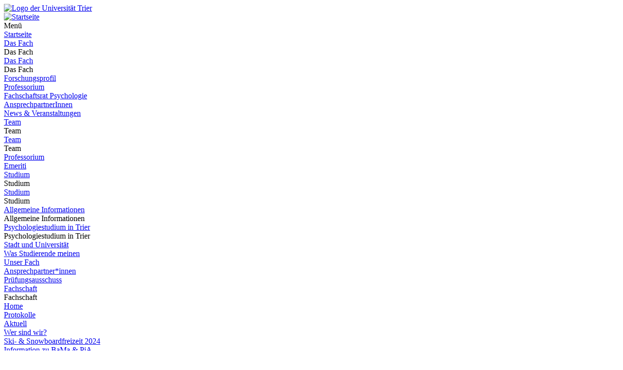

--- FILE ---
content_type: text/html; charset=utf-8
request_url: https://www.uni-trier.de/index.php?id=43467
body_size: 10193
content:
<!DOCTYPE html>
<html lang="de">
<head>

<meta charset="utf-8">
<!-- 
	This website is powered by TYPO3 - inspiring people to share!
	TYPO3 is a free open source Content Management Framework initially created by Kasper Skaarhoj and licensed under GNU/GPL.
	TYPO3 is copyright 1998-2026 of Kasper Skaarhoj. Extensions are copyright of their respective owners.
	Information and contribution at https://typo3.org/
-->


<link rel="icon" href="/typo3conf/ext/zimktheme_unitrier/Resources/Public/Icons/Favicon/favicon.ico" type="image/vnd.microsoft.icon">

<meta name="generator" content="TYPO3 CMS">
<meta name="viewport" content="width=device-width, initial-scale=1.0">
<meta name="twitter:card" content="summary">
<meta name="theme-color" content="#007AC3">
<meta name="google-site-verification" content="QG3bPY5iGfiVg8gdLKcVZMaVMis8dC4OZLD6PZNhUVg">
<meta name="date" content="2025-10-17">


<link rel="stylesheet" href="/typo3temp/assets/compressed/merged-963a4851b6cdc1de0c7fcbdd64ccebd3-2bdd4ec9575dd46b38903ea74c875eda.css?1753118116" media="all">
<link href="/typo3conf/ext/zimktheme_unitrier/Resources/Public/CSS/Components/department.css?1665116289" rel="stylesheet" >
<link href="/typo3conf/ext/zimk_search/Resources/Public/CSS/search_input.css?1636521044" rel="stylesheet" >
<link href="/typo3conf/ext/zimktheme_unitrier/Resources/Public/CSS/Components/breadcrumbs.css?1665116628" rel="stylesheet" >
<link href="/typo3conf/ext/zimktheme_unitrier/Resources/Public/CSS/Extensions/zimk_fluidcontentelements/hero-image.crit.css?1645516149" rel="stylesheet" >
<link href="/typo3conf/ext/zimktheme_unitrier/Resources/Public/CSS/Components/content.css?1642678022" rel="stylesheet" >
<link href="/typo3conf/ext/zimktheme_unitrier/Resources/Public/Libs/featherlight/featherlight.min.css?1568780702" rel="stylesheet" >
<link href="/typo3conf/ext/zimktheme_unitrier/Resources/Public/CSS/Components/widgets.css?1643010041" rel="stylesheet" >
<link href="/typo3conf/ext/zimktheme_unitrier/Resources/Public/CSS/Components/widgets.crit.css?1628074306" rel="stylesheet" >






<title>Home Prüfungsausschuss&nbsp;&#124;&nbsp;Universität Trier</title><meta http-equiv="X-UA-Compatible" content="IE=edge,chrome=1"><link rel="search" type="application/opensearchdescription+xml" title="Universität Trier" href="/typo3conf/ext/zimktheme_unitrier/Resources/Public/Misc/opensearch.xml" /><link rel="apple-touch-icon" href="/typo3conf/ext/zimktheme_unitrier/Resources/Public/Icons/app/tiny.png" />
<link rel="canonical" href="https://www.uni-trier.de/universitaet/fachbereiche-faecher/fachbereich-i/faecher-und-institute/psychologie/pruefungsausschuss/home-pruefungsausschuss"/>
</head>
<body data-id="43467">

<div class="xs-container xl-container xxl-container animate">
    <div role="banner" id="header" class="margin-top-1-5 margin-bottom-1 xs-vista xs-column xl-row xs-align-center xs-justify-between">
        
<div id="logo" class="logo-color padding-right-0-5 xs-vista xs-column xl-row" role="banner" aria-label="Logo der Universität Trier">
    <a title="Startseite" target="_top" href="/">
        <img title="Logo der Universität Trier" alt="Logo der Universität Trier" src="/typo3conf/ext/zimktheme_unitrier/Resources/Public/Logos/Logo_Universitaet.svg" width="199" height="50" />
    </a>
</div>

        



    <div id="department">
        <a href="/universitaet/fachbereiche-faecher/fachbereich-i/faecher-und-institute/psychologie">
            
        </a>
    </div>


    </div>
    <div id="header-service" class="xs-vista xs-column">
        <div id="navigation-wrapper" class="xs-vista xs-row xs-justify-between xs-grow-1">
            
<nav id="navigation-main" class="xs-vista">
    
<div class="xs-vista xs-bottom xs-fontsize-1-4 xl-fontsize-1" id="navigation-main-button-home">
    <a title="Startseite" target="_top" href="/universitaet/fachbereiche-faecher/fachbereich-i/faecher-und-institute/psychologie">
        <img title="Startseite" alt="Startseite" src="/typo3conf/ext/zimktheme_unitrier/Resources/Public/Icons/Haus-Icon.svg" width="50" height="50" />
    </a>
</div>

    
<div id="navigation-main-page" class="xs-vista xs-self-stretch xs-bottom xs-item">
    <div id="navigation-main-button-page" class="interactable xs-vista xs-item xs-align-center xl-off padding-left-1 xs-fontsize-1-4">
        Menü
        <span class="fa fa-bars padding-left-0-5"></span>
        <span class="fa fa-times padding-left-0-5"></span>
    </div>
    <div class="menu-level-1 menu-tab xs-off xs-column xl-vista xl-wrap xl-self-stretch xl-bottom xl-row" data-menu-level="1">
        <div class="menu-header xs-vista xs-row xl-off xs-justify-between">
            <a href="https://www.uni-trier.de"  title="Startseite" class="xs-text-nowrap">Startseite</a>
            <div class="menu-close interactable" data-menu-level="0"><span class="fa fa-times padding-left-0-5 padding-right-0-5"></span></div>
        </div>
        
            
            <div class="menu-level-1-item">
                
                        <div class="xs-menu-level-1-item menu-item xs-vista xs-row xl-off xs-justify-between">
                            <a href="https://www.uni-trier.de/universitaet/fachbereiche-faecher/fachbereich-i/faecher-und-institute/psychologie/fach"  title="Das Fach" class="xs-text-nowrap">
                                Das Fach
                            </a>
                            <div class="menu-extend interactable" data-menu-level="1"><span class="fa fa-chevron-right"></span></div>
                        </div>
                        <div class="xl-menu-level-1-item menu-extend interactable xs-off xl-vista xs-text-nowrap" data-menu-level="1">
                            Das Fach
                        </div>
                        <div class="menu-level-2 menu-tab xs-vista xs-column xs-off" data-menu-level="2">
                            <div class="menu-header xs-off xl-vista xs-row xs-justify-between">
                                <a href="https://www.uni-trier.de/universitaet/fachbereiche-faecher/fachbereich-i/faecher-und-institute/psychologie/fach"  title="Das Fach" class="xs-text-nowrap">Das Fach</a>
                                <div class="menu-close interactable" data-menu-level="1"><span class="fa fa-times padding-left-0-5 padding-right-0-5"></span></div>
                            </div>
                            <div class="menu-header xs-vista xl-off xs-row">
                                <div class="menu-close interactable xs-text-nowrap" data-menu-level="1"><span class="fa fa-chevron-left"></span><span class="padding-left-1">Das Fach</span></div>
                            </div>
                            
                                <div class="menu-level-2-item menu-item xs-vista xs-row xs-justify-between">
                                    <a href="https://www.uni-trier.de/universitaet/fachbereiche-faecher/fachbereich-i/faecher-und-institute/psychologie/fach-1-1"  title="Forschungsprofil" class="xs-text-nowrap">Forschungsprofil</a>
                                    
                                </div>
                            
                                <div class="menu-level-2-item menu-item xs-vista xs-row xs-justify-between">
                                    <a href="https://www.uni-trier.de/universitaet/fachbereiche-faecher/fachbereich-i/faecher-und-institute/psychologie/fach/professuren"  title="Professorium" class="xs-text-nowrap">Professorium</a>
                                    
                                </div>
                            
                                <div class="menu-level-2-item menu-item xs-vista xs-row xs-justify-between">
                                    <a href="https://www.uni-trier.de/universitaet/fachbereiche-faecher/fachbereich-i/faecher-und-institute/psychologie/fach/fachschaftsrat-psychologie"  title="Fachschaftsrat Psychologie" class="xs-text-nowrap">Fachschaftsrat Psychologie</a>
                                    
                                </div>
                            
                                <div class="menu-level-2-item menu-item xs-vista xs-row xs-justify-between">
                                    <a href="https://www.uni-trier.de/universitaet/fachbereiche-faecher/fachbereich-i/faecher-und-institute/psychologie/fach/ansprechpartnerinnen"  title="AnsprechpartnerInnen" class="xs-text-nowrap">AnsprechpartnerInnen</a>
                                    
                                </div>
                            
                                <div class="menu-level-2-item menu-item xs-vista xs-row xs-justify-between">
                                    <a href="https://www.uni-trier.de/universitaet/fachbereiche-faecher/fachbereich-i/faecher-und-institute/psychologie/fach/news-veranstaltungen"  title="News &amp; Veranstaltungen" class="xs-text-nowrap">News &amp; Veranstaltungen</a>
                                    
                                </div>
                            
                        </div>
                    
            </div>
        
        
            
            <div class="menu-level-1-item">
                
                        <div class="xs-menu-level-1-item menu-item xs-vista xs-row xl-off xs-justify-between">
                            <a href="https://www.uni-trier.de/universitaet/fachbereiche-faecher/fachbereich-i/faecher-und-institute/psychologie/team"  title="Team" class="xs-text-nowrap">
                                Team
                            </a>
                            <div class="menu-extend interactable" data-menu-level="1"><span class="fa fa-chevron-right"></span></div>
                        </div>
                        <div class="xl-menu-level-1-item menu-extend interactable xs-off xl-vista xs-text-nowrap" data-menu-level="1">
                            Team
                        </div>
                        <div class="menu-level-2 menu-tab xs-vista xs-column xs-off" data-menu-level="2">
                            <div class="menu-header xs-off xl-vista xs-row xs-justify-between">
                                <a href="https://www.uni-trier.de/universitaet/fachbereiche-faecher/fachbereich-i/faecher-und-institute/psychologie/team"  title="Team" class="xs-text-nowrap">Team</a>
                                <div class="menu-close interactable" data-menu-level="1"><span class="fa fa-times padding-left-0-5 padding-right-0-5"></span></div>
                            </div>
                            <div class="menu-header xs-vista xl-off xs-row">
                                <div class="menu-close interactable xs-text-nowrap" data-menu-level="1"><span class="fa fa-chevron-left"></span><span class="padding-left-1">Team</span></div>
                            </div>
                            
                                <div class="menu-level-2-item menu-item xs-vista xs-row xs-justify-between">
                                    <a href="https://www.uni-trier.de/universitaet/fachbereiche-faecher/fachbereich-i/faecher-und-institute/psychologie/team/professorium"  title="Professorium" class="xs-text-nowrap">Professorium</a>
                                    
                                </div>
                            
                                <div class="menu-level-2-item menu-item xs-vista xs-row xs-justify-between">
                                    <a href="https://www.uni-trier.de/universitaet/fachbereiche-faecher/fachbereich-i/faecher-und-institute/psychologie/team/emeriti"  title="Emeriti" class="xs-text-nowrap">Emeriti</a>
                                    
                                </div>
                            
                        </div>
                    
            </div>
        
        
            
            <div class="menu-level-1-item">
                
                        <div class="xs-menu-level-1-item menu-item xs-vista xs-row xl-off xs-justify-between">
                            <a href="https://www.uni-trier.de/universitaet/fachbereiche-faecher/fachbereich-i/faecher-und-institute/psychologie/studium"  title="Studium" class="xs-text-nowrap">
                                Studium
                            </a>
                            <div class="menu-extend interactable" data-menu-level="1"><span class="fa fa-chevron-right"></span></div>
                        </div>
                        <div class="xl-menu-level-1-item menu-extend interactable xs-off xl-vista xs-text-nowrap" data-menu-level="1">
                            Studium
                        </div>
                        <div class="menu-level-2 menu-tab xs-vista xs-column xs-off" data-menu-level="2">
                            <div class="menu-header xs-off xl-vista xs-row xs-justify-between">
                                <a href="https://www.uni-trier.de/universitaet/fachbereiche-faecher/fachbereich-i/faecher-und-institute/psychologie/studium"  title="Studium" class="xs-text-nowrap">Studium</a>
                                <div class="menu-close interactable" data-menu-level="1"><span class="fa fa-times padding-left-0-5 padding-right-0-5"></span></div>
                            </div>
                            <div class="menu-header xs-vista xl-off xs-row">
                                <div class="menu-close interactable xs-text-nowrap" data-menu-level="1"><span class="fa fa-chevron-left"></span><span class="padding-left-1">Studium</span></div>
                            </div>
                            
                                <div class="menu-level-2-item menu-item xs-vista xs-row xs-justify-between">
                                    <a href="https://www.uni-trier.de/universitaet/fachbereiche-faecher/fachbereich-i/faecher-und-institute/psychologie/studium/allgemeine-informationen"  title="Allgemeine Informationen" class="xs-text-nowrap">Allgemeine Informationen</a>
                                    
                                        <div class="menu-extend interactable" data-menu-level="2"><span class="fa fa-chevron-right"></span></div>
                                        <div class="menu-level-3 menu-tab xs-vista xs-column xs-off" data-menu-level="3">
                                            <div class="menu-header xs-vista xs-row">
                                                <div class="menu-close interactable xs-text-nowrap" data-menu-level="2"><span class="fa fa-chevron-left"></span><span class="padding-left-1">Allgemeine Informationen</span></div>
                                            </div>
                                            
                                                <div class="menu-level-3-item menu-item xs-vista xs-row xs-justify-between">
                                                    <a href="https://www.uni-trier.de/universitaet/fachbereiche-faecher/fachbereich-i/faecher-und-institute/psychologie/studium/allgemeine-informationen/psychologiestudium-in-trier"  title="Psychologiestudium in Trier" class="xs-text-nowrap">Psychologiestudium in Trier</a>
                                                    
                                                        <div class="menu-extend interactable" data-menu-level="3"><span class="fa fa-chevron-right"></span></div>
                                                        <div class="menu-level-4 menu-tab xs-vista xs-column xs-off" data-menu-level="4">
                                                            <div class="menu-header xs-vista xs-row">
                                                                <div class="menu-close interactable xs-text-nowrap" data-menu-level="3"><span class="fa fa-chevron-left"></span><span class="padding-left-1">Psychologiestudium in Trier</span></div>
                                                            </div>
                                                            
                                                                <div class="menu-level-4-item menu-item xs-vista xs-row">
                                                                    <a href="https://www.uni-trier.de/universitaet/fachbereiche-faecher/fachbereich-i/faecher-und-institute/psychologie/studium/allgemeine-informationen/stadt-und-universitaet"  title="Stadt und Universität" class="xs-text-nowrap">Stadt und Universität</a>
                                                                </div>
                                                            
                                                                <div class="menu-level-4-item menu-item xs-vista xs-row">
                                                                    <a href="https://www.uni-trier.de/universitaet/fachbereiche-faecher/fachbereich-i/faecher-und-institute/psychologie/studium/allgemeine-informationen/was-studierende-meinen"  title="Was Studierende meinen" class="xs-text-nowrap">Was Studierende meinen</a>
                                                                </div>
                                                            
                                                        </div>
                                                    
                                                </div>
                                            
                                                <div class="menu-level-3-item menu-item xs-vista xs-row xs-justify-between">
                                                    <a href="https://www.uni-trier.de/universitaet/fachbereiche-faecher/fachbereich-i/faecher-und-institute/psychologie/studium/allgemeine-informationen/unser-fach"  title="Unser Fach" class="xs-text-nowrap">Unser Fach</a>
                                                    
                                                </div>
                                            
                                                <div class="menu-level-3-item menu-item xs-vista xs-row xs-justify-between">
                                                    <a href="https://www.uni-trier.de/universitaet/fachbereiche-faecher/fachbereich-i/faecher-und-institute/psychologie/studium/allgemeine-informationen/ansprechpartner"  title="Ansprechpartner*innen" class="xs-text-nowrap">Ansprechpartner*innen</a>
                                                    
                                                </div>
                                            
                                                <div class="menu-level-3-item menu-item xs-vista xs-row xs-justify-between">
                                                    <a href="https://www.uni-trier.de/universitaet/fachbereiche-faecher/fachbereich-i/faecher-und-institute/psychologie/studium/allgemeine-informationen/pruefungsausschuss" target="_blank" title="Prüfungsausschuss" class="xs-text-nowrap">Prüfungsausschuss</a>
                                                    
                                                </div>
                                            
                                                <div class="menu-level-3-item menu-item xs-vista xs-row xs-justify-between">
                                                    <a href="https://www.uni-trier.de/universitaet/fachbereiche-faecher/fachbereich-i/faecher-und-institute/psychologie/studium/psychologiestudium-in-trier/fachschaft"  title="Fachschaft" class="xs-text-nowrap">Fachschaft</a>
                                                    
                                                        <div class="menu-extend interactable" data-menu-level="3"><span class="fa fa-chevron-right"></span></div>
                                                        <div class="menu-level-4 menu-tab xs-vista xs-column xs-off" data-menu-level="4">
                                                            <div class="menu-header xs-vista xs-row">
                                                                <div class="menu-close interactable xs-text-nowrap" data-menu-level="3"><span class="fa fa-chevron-left"></span><span class="padding-left-1">Fachschaft</span></div>
                                                            </div>
                                                            
                                                                <div class="menu-level-4-item menu-item xs-vista xs-row">
                                                                    <a href="https://www.uni-trier.de/universitaet/fachbereiche-faecher/fachbereich-i/faecher-und-institute/psychologie/studium/psychologiestudium-in-trier/fachschaft/home-test"  title="Home" class="xs-text-nowrap">Home</a>
                                                                </div>
                                                            
                                                                <div class="menu-level-4-item menu-item xs-vista xs-row">
                                                                    <a href="https://www.uni-trier.de/universitaet/fachbereiche-faecher/fachbereich-i/faecher-und-institute/psychologie/studium/psychologiestudium-in-trier/fachschaft/protokolle"  title="Protokolle" class="xs-text-nowrap">Protokolle</a>
                                                                </div>
                                                            
                                                                <div class="menu-level-4-item menu-item xs-vista xs-row">
                                                                    <a href="https://www.uni-trier.de/universitaet/fachbereiche-faecher/fachbereich-i/faecher-und-institute/psychologie/studium/psychologiestudium-in-trier/fachschaft/aktuell"  title="Aktuell" class="xs-text-nowrap">Aktuell</a>
                                                                </div>
                                                            
                                                                <div class="menu-level-4-item menu-item xs-vista xs-row">
                                                                    <a href="https://www.uni-trier.de/universitaet/fachbereiche-faecher/fachbereich-i/faecher-und-institute/psychologie/studium/psychologiestudium-in-trier/fachschaft/wer-sind-wir"  title="Wer sind wir?" class="xs-text-nowrap">Wer sind wir?</a>
                                                                </div>
                                                            
                                                                <div class="menu-level-4-item menu-item xs-vista xs-row">
                                                                    <a href="https://www.uni-trier.de/universitaet/fachbereiche-faecher/fachbereich-i/faecher-und-institute/psychologie/studium/psychologiestudium-in-trier/fachschaft/ski-snowboardfreizeit-2020"  title="Ski- &amp; Snowboardfreizeit 2024" class="xs-text-nowrap">Ski- &amp; Snowboardfreizeit 2024</a>
                                                                </div>
                                                            
                                                                <div class="menu-level-4-item menu-item xs-vista xs-row">
                                                                    <a href="https://www.uni-trier.de/universitaet/fachbereiche-faecher/fachbereich-i/faecher-und-institute/psychologie/studium/psychologiestudium-in-trier/fachschaft/information-zu-pia"  title="Information zu BaMa &amp; PiA" class="xs-text-nowrap">Information zu BaMa &amp; PiA</a>
                                                                </div>
                                                            
                                                                <div class="menu-level-4-item menu-item xs-vista xs-row">
                                                                    <a href="https://www.uni-trier.de/universitaet/fachbereiche-faecher/fachbereich-i/faecher-und-institute/psychologie/studium/psychologiestudium-in-trier/fachschaft/lehrpreis"  title="Lehrpreis" class="xs-text-nowrap">Lehrpreis</a>
                                                                </div>
                                                            
                                                                <div class="menu-level-4-item menu-item xs-vista xs-row">
                                                                    <a href="https://www.uni-trier.de/universitaet/fachbereiche-faecher/fachbereich-i/faecher-und-institute/psychologie/studium/psychologiestudium-in-trier/fachschaft/vortraege"  title="Vorträge" class="xs-text-nowrap">Vorträge</a>
                                                                </div>
                                                            
                                                                <div class="menu-level-4-item menu-item xs-vista xs-row">
                                                                    <a href="https://www.uni-trier.de/universitaet/fachbereiche-faecher/fachbereich-i/faecher-und-institute/psychologie/studium/psychologiestudium-in-trier/fachschaft/praktikumsdatenbank"  title="Praktikumsdatenbank" class="xs-text-nowrap">Praktikumsdatenbank</a>
                                                                </div>
                                                            
                                                                <div class="menu-level-4-item menu-item xs-vista xs-row">
                                                                    <a href="https://www.uni-trier.de/universitaet/fachbereiche-faecher/fachbereich-i/faecher-und-institute/psychologie/studium/psychologiestudium-in-trier/fachschaft/tageschiao"  title="Tageschiao" class="xs-text-nowrap">Tageschiao</a>
                                                                </div>
                                                            
                                                                <div class="menu-level-4-item menu-item xs-vista xs-row">
                                                                    <a href="https://www.uni-trier.de/universitaet/fachbereiche-faecher/fachbereich-i/faecher-und-institute/psychologie/studium/psychologiestudium-in-trier/fachschaft/schwarzes-brett"  title="Schwarzes Brett" class="xs-text-nowrap">Schwarzes Brett</a>
                                                                </div>
                                                            
                                                                <div class="menu-level-4-item menu-item xs-vista xs-row">
                                                                    <a href="https://www.uni-trier.de/universitaet/fachbereiche-faecher/fachbereich-i/faecher-und-institute/psychologie/studium/psychologiestudium-in-trier/fachschaft/studium"  title="Studium" class="xs-text-nowrap">Studium</a>
                                                                </div>
                                                            
                                                                <div class="menu-level-4-item menu-item xs-vista xs-row">
                                                                    <a href="https://www.uni-trier.de/universitaet/fachbereiche-faecher/fachbereich-i/faecher-und-institute/psychologie/studium/psychologiestudium-in-trier/fachschaft/erstsemester"  title="Erstsemester" class="xs-text-nowrap">Erstsemester</a>
                                                                </div>
                                                            
                                                                <div class="menu-level-4-item menu-item xs-vista xs-row">
                                                                    <a href="https://www.uni-trier.de/universitaet/fachbereiche-faecher/fachbereich-i/faecher-und-institute/psychologie/studium/psychologiestudium-in-trier/fachschaft/absolvierendenball-2023/2024"  title="Absolvierendenball FSR PSychologie" class="xs-text-nowrap">Absolvierendenball FSR PSychologie</a>
                                                                </div>
                                                            
                                                                <div class="menu-level-4-item menu-item xs-vista xs-row">
                                                                    <a href="https://www.uni-trier.de/universitaet/fachbereiche-faecher/fachbereich-i/faecher-und-institute/psychologie/studium/psychologiestudium-in-trier/fachschaft/campusohr"  title="CampusOhr" class="xs-text-nowrap">CampusOhr</a>
                                                                </div>
                                                            
                                                                <div class="menu-level-4-item menu-item xs-vista xs-row">
                                                                    <a href="https://www.uni-trier.de/universitaet/fachbereiche-faecher/fachbereich-i/faecher-und-institute/psychologie/studium/psychologiestudium-in-trier/fachschaft/nuetzliche-links"  title="Nützliche Links" class="xs-text-nowrap">Nützliche Links</a>
                                                                </div>
                                                            
                                                        </div>
                                                    
                                                </div>
                                            
                                                <div class="menu-level-3-item menu-item xs-vista xs-row xs-justify-between">
                                                    <a href="https://www.uni-trier.de/universitaet/fachbereiche-faecher/fachbereich-i/faecher-und-institute/psychologie/studium/allgemeine-informationen/leistungsnachweise"  title="Leistungsnachweise" class="xs-text-nowrap">Leistungsnachweise</a>
                                                    
                                                </div>
                                            
                                                <div class="menu-level-3-item menu-item xs-vista xs-row xs-justify-between">
                                                    <a href="https://www.uni-trier.de/universitaet/fachbereiche-faecher/fachbereich-i/faecher-und-institute/psychologie/studium/allgemeine-informationen/erasmus-und-auslandsstudium"  title="Erasmus⁺ und Auslandsstudium" class="xs-text-nowrap">Erasmus⁺ und Auslandsstudium</a>
                                                    
                                                        <div class="menu-extend interactable" data-menu-level="3"><span class="fa fa-chevron-right"></span></div>
                                                        <div class="menu-level-4 menu-tab xs-vista xs-column xs-off" data-menu-level="4">
                                                            <div class="menu-header xs-vista xs-row">
                                                                <div class="menu-close interactable xs-text-nowrap" data-menu-level="3"><span class="fa fa-chevron-left"></span><span class="padding-left-1">Erasmus⁺ und Auslandsstudium</span></div>
                                                            </div>
                                                            
                                                                <div class="menu-level-4-item menu-item xs-vista xs-row">
                                                                    <a href="https://www.uni-trier.de/universitaet/fachbereiche-faecher/fachbereich-i/faecher-und-institute/psychologie/studium/allgemeine-informationen/erasmus-und-auslandsstudium/erasmus"  title="Erasmus⁺" class="xs-text-nowrap">Erasmus⁺</a>
                                                                </div>
                                                            
                                                                <div class="menu-level-4-item menu-item xs-vista xs-row">
                                                                    <a href="https://www.uni-trier.de/universitaet/fachbereiche-faecher/fachbereich-i/faecher-und-institute/psychologie/studium/allgemeine-informationen/erasmus-und-auslandsstudium/auslandsstudium"  title="Auslandsstudium" class="xs-text-nowrap">Auslandsstudium</a>
                                                                </div>
                                                            
                                                        </div>
                                                    
                                                </div>
                                            
                                                <div class="menu-level-3-item menu-item xs-vista xs-row xs-justify-between">
                                                    <a href="https://www.uni-trier.de/universitaet/fachbereiche-faecher/fachbereich-i/faecher-und-institute/psychologie/studium/allgemeine-informationen/seminarzuteilung"  title="Seminarzuteilung" class="xs-text-nowrap">Seminarzuteilung</a>
                                                    
                                                </div>
                                            
                                                <div class="menu-level-3-item menu-item xs-vista xs-row xs-justify-between">
                                                    <a href="https://www.uni-trier.de/universitaet/fachbereiche-faecher/fachbereich-i/faecher-und-institute/psychologie/studium/allgemeine-informationen/lehre-und-pruefungen-waehrend-der-corona-krise"  title="Lehre und Prüfungen während der Corona-Krise" class="xs-text-nowrap">Lehre und Prüfungen während der Corona-Krise</a>
                                                    
                                                </div>
                                            
                                        </div>
                                    
                                </div>
                            
                                <div class="menu-level-2-item menu-item xs-vista xs-row xs-justify-between">
                                    <a href="https://www.uni-trier.de/universitaet/fachbereiche-faecher/fachbereich-i/faecher-und-institute/psychologie/studium/bachelorstudium"  title="Bachelorstudiengang Psychologie" class="xs-text-nowrap">Bachelorstudiengang Psychologie</a>
                                    
                                        <div class="menu-extend interactable" data-menu-level="2"><span class="fa fa-chevron-right"></span></div>
                                        <div class="menu-level-3 menu-tab xs-vista xs-column xs-off" data-menu-level="3">
                                            <div class="menu-header xs-vista xs-row">
                                                <div class="menu-close interactable xs-text-nowrap" data-menu-level="2"><span class="fa fa-chevron-left"></span><span class="padding-left-1">Bachelorstudiengang Psychologie</span></div>
                                            </div>
                                            
                                                <div class="menu-level-3-item menu-item xs-vista xs-row xs-justify-between">
                                                    <a href="https://www.uni-trier.de/universitaet/fachbereiche-faecher/fachbereich-i/faecher-und-institute/psychologie/studium/bachelorstudium/kurzbeschreibung"  title="Kurzbeschreibung" class="xs-text-nowrap">Kurzbeschreibung</a>
                                                    
                                                </div>
                                            
                                                <div class="menu-level-3-item menu-item xs-vista xs-row xs-justify-between">
                                                    <a href="https://www.uni-trier.de/universitaet/fachbereiche-faecher/fachbereich-i/faecher-und-institute/psychologie/studium/bachelorstudium/ziele-und-inhalte"  title="Ziele und Inhalte" class="xs-text-nowrap">Ziele und Inhalte</a>
                                                    
                                                </div>
                                            
                                                <div class="menu-level-3-item menu-item xs-vista xs-row xs-justify-between">
                                                    <a href="https://www.uni-trier.de/universitaet/fachbereiche-faecher/fachbereich-i/faecher-und-institute/psychologie/studium/bachelorstudium/anmeldeverfahren"  title="Anmeldung und Studieneignungstest" class="xs-text-nowrap">Anmeldung und Studieneignungstest</a>
                                                    
                                                </div>
                                            
                                                <div class="menu-level-3-item menu-item xs-vista xs-row xs-justify-between">
                                                    <a href="https://www.uni-trier.de/universitaet/fachbereiche-faecher/fachbereich-i/faecher-und-institute/psychologie/studium/bachelorstudium/infos-fuer-studienanfaengerinnen"  title="Infos für Studienanfänger*innen" class="xs-text-nowrap">Infos für Studienanfänger*innen</a>
                                                    
                                                </div>
                                            
                                                <div class="menu-level-3-item menu-item xs-vista xs-row xs-justify-between">
                                                    <a href="https://www.uni-trier.de/universitaet/fachbereiche-faecher/fachbereich-i/faecher-und-institute/psychologie/studium/bachelorstudium/studienverlauf"  title="Studienverlauf" class="xs-text-nowrap">Studienverlauf</a>
                                                    
                                                </div>
                                            
                                                <div class="menu-level-3-item menu-item xs-vista xs-row xs-justify-between">
                                                    <a href="https://www.uni-trier.de/universitaet/fachbereiche-faecher/fachbereich-i/faecher-und-institute/psychologie/studium/bachelorstudium/modulhandbuch-und-pruefungsordnung"  title="Modulhandbuch und Prüfungsordnung" class="xs-text-nowrap">Modulhandbuch und Prüfungsordnung</a>
                                                    
                                                </div>
                                            
                                                <div class="menu-level-3-item menu-item xs-vista xs-row xs-justify-between">
                                                    <a href="https://www.uni-trier.de/universitaet/fachbereiche-faecher/fachbereich-i/faecher-und-institute/psychologie/studium/bachelorstudium/ansprechpartnerinnen"  title="Ansprechpartner*innen" class="xs-text-nowrap">Ansprechpartner*innen</a>
                                                    
                                                </div>
                                            
                                                <div class="menu-level-3-item menu-item xs-vista xs-row xs-justify-between">
                                                    <a href="https://www.uni-trier.de/universitaet/fachbereiche-faecher/fachbereich-i/faecher-und-institute/psychologie/studium/bachelorstudium/studienberatung"  title="Fachstudienberatung" class="xs-text-nowrap">Fachstudienberatung</a>
                                                    
                                                </div>
                                            
                                                <div class="menu-level-3-item menu-item xs-vista xs-row xs-justify-between">
                                                    <a href="https://www.uni-trier.de/universitaet/fachbereiche-faecher/fachbereich-i/faecher-und-institute/psychologie/studium/bachelorstudium/versuchspersonenstunden"  title="Versuchspersonenstunden" class="xs-text-nowrap">Versuchspersonenstunden</a>
                                                    
                                                </div>
                                            
                                                <div class="menu-level-3-item menu-item xs-vista xs-row xs-justify-between">
                                                    <a href="https://www.uni-trier.de/universitaet/fachbereiche-faecher/fachbereich-i/faecher-und-institute/psychologie/studium/bachelorstudium/seminarzuteilung"  title="Seminarzuteilung" class="xs-text-nowrap">Seminarzuteilung</a>
                                                    
                                                </div>
                                            
                                                <div class="menu-level-3-item menu-item xs-vista xs-row xs-justify-between">
                                                    <a href="https://www.uni-trier.de/universitaet/fachbereiche-faecher/fachbereich-i/faecher-und-institute/psychologie/studium/bachelorstudium/praktikum"  title="Praktikum" class="xs-text-nowrap">Praktikum</a>
                                                    
                                                </div>
                                            
                                                <div class="menu-level-3-item menu-item xs-vista xs-row xs-justify-between">
                                                    <a href="https://www.uni-trier.de/universitaet/fachbereiche-faecher/fachbereich-i/faecher-und-institute/psychologie/studium/bachelorstudium/nebenfaecher"  title="Nebenfächer" class="xs-text-nowrap">Nebenfächer</a>
                                                    
                                                </div>
                                            
                                                <div class="menu-level-3-item menu-item xs-vista xs-row xs-justify-between">
                                                    <a href="https://www.uni-trier.de/universitaet/fachbereiche-faecher/fachbereich-i/faecher-und-institute/psychologie/studium/bachelorstudium/qualitaetssicherung"  title="Qualitätssicherung" class="xs-text-nowrap">Qualitätssicherung</a>
                                                    
                                                </div>
                                            
                                                <div class="menu-level-3-item menu-item xs-vista xs-row xs-justify-between">
                                                    <a href="https://www.uni-trier.de/universitaet/fachbereiche-faecher/fachbereich-i/faecher-und-institute/psychologie/studium/bachelorstudium/r-in-der-bsc-lehre"  title="R in der BSc Lehre" class="xs-text-nowrap">R in der BSc Lehre</a>
                                                    
                                                </div>
                                            
                                        </div>
                                    
                                </div>
                            
                                <div class="menu-level-2-item menu-item xs-vista xs-row xs-justify-between">
                                    <a href="https://www.uni-trier.de/universitaet/fachbereiche-faecher/fachbereich-i/faecher-und-institute/psychologie/studium/masterstudiengang"  title="Masterstudiengang Psychologie" class="xs-text-nowrap">Masterstudiengang Psychologie</a>
                                    
                                        <div class="menu-extend interactable" data-menu-level="2"><span class="fa fa-chevron-right"></span></div>
                                        <div class="menu-level-3 menu-tab xs-vista xs-column xs-off" data-menu-level="3">
                                            <div class="menu-header xs-vista xs-row">
                                                <div class="menu-close interactable xs-text-nowrap" data-menu-level="2"><span class="fa fa-chevron-left"></span><span class="padding-left-1">Masterstudiengang Psychologie</span></div>
                                            </div>
                                            
                                                <div class="menu-level-3-item menu-item xs-vista xs-row xs-justify-between">
                                                    <a href="https://www.uni-trier.de/universitaet/fachbereiche-faecher/fachbereich-i/faecher-und-institute/psychologie/studium/masterstudiengang/kurzbeschreibung"  title="Kurzbeschreibung" class="xs-text-nowrap">Kurzbeschreibung</a>
                                                    
                                                </div>
                                            
                                                <div class="menu-level-3-item menu-item xs-vista xs-row xs-justify-between">
                                                    <a href="https://www.uni-trier.de/universitaet/fachbereiche-faecher/fachbereich-i/faecher-und-institute/psychologie/studium/masterstudiengang/studienverlauf"  title="Studienverlauf" class="xs-text-nowrap">Studienverlauf</a>
                                                    
                                                </div>
                                            
                                                <div class="menu-level-3-item menu-item xs-vista xs-row xs-justify-between">
                                                    <a href="https://www.uni-trier.de/universitaet/fachbereiche-faecher/fachbereich-i/faecher-und-institute/psychologie/studium/masterstudiengang/studienschwerpunkte"  title="Studienschwerpunkte" class="xs-text-nowrap">Studienschwerpunkte</a>
                                                    
                                                </div>
                                            
                                                <div class="menu-level-3-item menu-item xs-vista xs-row xs-justify-between">
                                                    <a href="https://www.uni-trier.de/universitaet/fachbereiche-faecher/fachbereich-i/faecher-und-institute/psychologie/studium/masterstudiengang/bewerbungsverfahren"  title="Bewerbungsverfahren und Reservierung von Seminarplätzen in einem Studienschwerpunkt" class="xs-text-nowrap">Bewerbungsverfahren und Reservierung von Seminarplätzen in einem Studienschwerpunkt</a>
                                                    
                                                </div>
                                            
                                                <div class="menu-level-3-item menu-item xs-vista xs-row xs-justify-between">
                                                    <a href="https://www.uni-trier.de/universitaet/fachbereiche-faecher/fachbereich-i/faecher-und-institute/psychologie/studium/masterstudiengang/infos-fuer-studienanfaengerinnen"  title="Infos für StudienanfängerInnen" class="xs-text-nowrap">Infos für StudienanfängerInnen</a>
                                                    
                                                </div>
                                            
                                                <div class="menu-level-3-item menu-item xs-vista xs-row xs-justify-between">
                                                    <a href="https://www.uni-trier.de/universitaet/fachbereiche-faecher/fachbereich-i/faecher-und-institute/psychologie/studium/masterstudiengang/modulhandbuch-und-pruefungsordnung"  title="Modulhandbuch und Prüfungsordnung" class="xs-text-nowrap">Modulhandbuch und Prüfungsordnung</a>
                                                    
                                                </div>
                                            
                                                <div class="menu-level-3-item menu-item xs-vista xs-row xs-justify-between">
                                                    <a href="https://www.uni-trier.de/universitaet/fachbereiche-faecher/fachbereich-i/faecher-und-institute/psychologie/studium/masterstudiengang/ansprechpartnerinnen"  title="Ansprechpartner*innen" class="xs-text-nowrap">Ansprechpartner*innen</a>
                                                    
                                                </div>
                                            
                                                <div class="menu-level-3-item menu-item xs-vista xs-row xs-justify-between">
                                                    <a href="https://www.uni-trier.de/universitaet/fachbereiche-faecher/fachbereich-i/faecher-und-institute/psychologie/studium/masterstudiengang/fachstudienberatung"  title="Fachstudienberatung" class="xs-text-nowrap">Fachstudienberatung</a>
                                                    
                                                </div>
                                            
                                                <div class="menu-level-3-item menu-item xs-vista xs-row xs-justify-between">
                                                    <a href="https://www.uni-trier.de/universitaet/fachbereiche-faecher/fachbereich-i/faecher-und-institute/psychologie/studium/masterstudiengang/seminarzuteilung"  title="Seminarzuteilung" class="xs-text-nowrap">Seminarzuteilung</a>
                                                    
                                                </div>
                                            
                                                <div class="menu-level-3-item menu-item xs-vista xs-row xs-justify-between">
                                                    <a href="https://www.uni-trier.de/universitaet/fachbereiche-faecher/fachbereich-i/faecher-und-institute/psychologie/studium/masterstudiengang/praktikum"  title="Praktikum" class="xs-text-nowrap">Praktikum</a>
                                                    
                                                </div>
                                            
                                                <div class="menu-level-3-item menu-item xs-vista xs-row xs-justify-between">
                                                    <a href="https://www.uni-trier.de/universitaet/fachbereiche-faecher/fachbereich-i/faecher-und-institute/psychologie/studium/masterstudiengang/freier-wahlbereich"  title="Freier Wahlbereich" class="xs-text-nowrap">Freier Wahlbereich</a>
                                                    
                                                </div>
                                            
                                                <div class="menu-level-3-item menu-item xs-vista xs-row xs-justify-between">
                                                    <a href="https://www.uni-trier.de/universitaet/fachbereiche-faecher/fachbereich-i/faecher-und-institute/psychologie/studium/masterstudiengang/qualitaetssicherung"  title="Qualitätssicherung" class="xs-text-nowrap">Qualitätssicherung</a>
                                                    
                                                </div>
                                            
                                        </div>
                                    
                                </div>
                            
                                <div class="menu-level-2-item menu-item xs-vista xs-row xs-justify-between">
                                    <a href="https://www.uni-trier.de/universitaet/fachbereiche-faecher/fachbereich-i/faecher-und-institute/psychologie/studium/masterstudiengang-klinische-psychologie-und-psychotherapie"  title="Masterstudiengang Klinische Psychologie und Psychotherapie" class="xs-text-nowrap">Masterstudiengang Klinische Psychologie und Psychotherapie</a>
                                    
                                        <div class="menu-extend interactable" data-menu-level="2"><span class="fa fa-chevron-right"></span></div>
                                        <div class="menu-level-3 menu-tab xs-vista xs-column xs-off" data-menu-level="3">
                                            <div class="menu-header xs-vista xs-row">
                                                <div class="menu-close interactable xs-text-nowrap" data-menu-level="2"><span class="fa fa-chevron-left"></span><span class="padding-left-1">Masterstudiengang Klinische Psychologie und Psychotherapie</span></div>
                                            </div>
                                            
                                                <div class="menu-level-3-item menu-item xs-vista xs-row xs-justify-between">
                                                    <a href="https://www.uni-trier.de/universitaet/fachbereiche-faecher/fachbereich-i/faecher-und-institute/psychologie/studium/masterstudiengang-klinische-psychologie-und-psychotherapie/approbationsordnung"  title="Approbationsprüfung" class="xs-text-nowrap">Approbationsprüfung</a>
                                                    
                                                </div>
                                            
                                                <div class="menu-level-3-item menu-item xs-vista xs-row xs-justify-between">
                                                    <a href="https://www.uni-trier.de/universitaet/fachbereiche-faecher/fachbereich-i/faecher-und-institute/psychologie/studium/masterstudiengang-klinische-psychologie-und-psychotherapie/kurzbeschreibung"  title="Kurzbeschreibung" class="xs-text-nowrap">Kurzbeschreibung</a>
                                                    
                                                </div>
                                            
                                                <div class="menu-level-3-item menu-item xs-vista xs-row xs-justify-between">
                                                    <a href="https://www.uni-trier.de/universitaet/fachbereiche-faecher/fachbereich-i/faecher-und-institute/psychologie/studium/masterstudiengang-klinische-psychologie-und-psychotherapie/standard-titel-1"  title="Ziele und Berufsfelder" class="xs-text-nowrap">Ziele und Berufsfelder</a>
                                                    
                                                </div>
                                            
                                                <div class="menu-level-3-item menu-item xs-vista xs-row xs-justify-between">
                                                    <a href="https://www.uni-trier.de/universitaet/fachbereiche-faecher/fachbereich-i/faecher-und-institute/psychologie/studium/masterstudiengang-klinische-psychologie-und-psychotherapie/studienverlauf"  title="Studienverlauf" class="xs-text-nowrap">Studienverlauf</a>
                                                    
                                                        <div class="menu-extend interactable" data-menu-level="3"><span class="fa fa-chevron-right"></span></div>
                                                        <div class="menu-level-4 menu-tab xs-vista xs-column xs-off" data-menu-level="4">
                                                            <div class="menu-header xs-vista xs-row">
                                                                <div class="menu-close interactable xs-text-nowrap" data-menu-level="3"><span class="fa fa-chevron-left"></span><span class="padding-left-1">Studienverlauf</span></div>
                                                            </div>
                                                            
                                                                <div class="menu-level-4-item menu-item xs-vista xs-row">
                                                                    <a href="https://www.uni-trier.de/universitaet/fachbereiche-faecher/fachbereich-i/faecher-und-institute/psychologie/studium/masterstudiengang-klinische-psychologie-und-psychotherapie/pruefungsanmeldung-e-modul"  title="Prüfungsanmeldung E-Modul" class="xs-text-nowrap">Prüfungsanmeldung E-Modul</a>
                                                                </div>
                                                            
                                                        </div>
                                                    
                                                </div>
                                            
                                                <div class="menu-level-3-item menu-item xs-vista xs-row xs-justify-between">
                                                    <a href="https://www.uni-trier.de/universitaet/fachbereiche-faecher/fachbereich-i/faecher-und-institute/psychologie/studium/masterstudiengang-klinische-psychologie-und-psychotherapie/infos-fuer-studienanfaengerinnen"  title="Infos für Studienanfänger*innen" class="xs-text-nowrap">Infos für Studienanfänger*innen</a>
                                                    
                                                </div>
                                            
                                                <div class="menu-level-3-item menu-item xs-vista xs-row xs-justify-between">
                                                    <a href="https://www.uni-trier.de/universitaet/fachbereiche-faecher/fachbereich-i/faecher-und-institute/psychologie/studium/masterstudiengang-klinische-psychologie-und-psychotherapie/standard-titel"  title="Studienbuch, Modulhandbuch &amp; Prüfungsordnung" class="xs-text-nowrap">Studienbuch, Modulhandbuch &amp; Prüfungsordnung</a>
                                                    
                                                </div>
                                            
                                                <div class="menu-level-3-item menu-item xs-vista xs-row xs-justify-between">
                                                    <a href="https://www.uni-trier.de/universitaet/fachbereiche-faecher/fachbereich-i/faecher-und-institute/psychologie/studium/masterstudiengang-klinische-psychologie-und-psychotherapie/bewerbungsverfahren"  title="Bewerbungsverfahren" class="xs-text-nowrap">Bewerbungsverfahren</a>
                                                    
                                                </div>
                                            
                                                <div class="menu-level-3-item menu-item xs-vista xs-row xs-justify-between">
                                                    <a href="https://www.uni-trier.de/universitaet/fachbereiche-faecher/fachbereich-i/faecher-und-institute/psychologie/studium/masterstudiengang-klinische-psychologie-und-psychotherapie/berufsqualifizierende-taetigkeit-3-bqt-3"  title="Berufsqualifizierende Tätigkeit 3 (BQT-3)" class="xs-text-nowrap">Berufsqualifizierende Tätigkeit 3 (BQT-3)</a>
                                                    
                                                </div>
                                            
                                                <div class="menu-level-3-item menu-item xs-vista xs-row xs-justify-between">
                                                    <a href="https://www.uni-trier.de/universitaet/fachbereiche-faecher/fachbereich-i/faecher-und-institute/psychologie/studium/masterstudiengang-klinische-psychologie-und-psychotherapie/fachstudienberatung"  title="Ansprechpartner*innen" class="xs-text-nowrap">Ansprechpartner*innen</a>
                                                    
                                                </div>
                                            
                                                <div class="menu-level-3-item menu-item xs-vista xs-row xs-justify-between">
                                                    <a href="https://www.uni-trier.de/universitaet/fachbereiche-faecher/fachbereich-i/faecher-und-institute/psychologie/studium/masterstudiengang-klinische-psychologie-und-psychotherapie/studienberatung"  title="Fachstudienberatung" class="xs-text-nowrap">Fachstudienberatung</a>
                                                    
                                                </div>
                                            
                                                <div class="menu-level-3-item menu-item xs-vista xs-row xs-justify-between">
                                                    <a href="https://www.uni-trier.de/universitaet/fachbereiche-faecher/fachbereich-i/faecher-und-institute/psychologie/studium/masterstudiengang-klinische-psychologie-und-psychotherapie/faq"  title="FAQ" class="xs-text-nowrap">FAQ</a>
                                                    
                                                </div>
                                            
                                                <div class="menu-level-3-item menu-item xs-vista xs-row xs-justify-between">
                                                    <a href="https://www.uni-trier.de/universitaet/fachbereiche-faecher/fachbereich-i/faecher-und-institute/psychologie/studium/masterstudiengang-klinische-psychologie-und-psychotherapie/seminarzuteilung"  title="Seminarzuteilung" class="xs-text-nowrap">Seminarzuteilung</a>
                                                    
                                                </div>
                                            
                                        </div>
                                    
                                </div>
                            
                                <div class="menu-level-2-item menu-item xs-vista xs-row xs-justify-between">
                                    <a href="https://www.uni-trier.de/universitaet/fachbereiche-faecher/fachbereich-i/faecher-und-institute/psychologie/studium/masterstudiengang-po-2013"  title="Masterstudiengang Psychologie (PO 2013)" class="xs-text-nowrap">Masterstudiengang Psychologie (PO 2013)</a>
                                    
                                        <div class="menu-extend interactable" data-menu-level="2"><span class="fa fa-chevron-right"></span></div>
                                        <div class="menu-level-3 menu-tab xs-vista xs-column xs-off" data-menu-level="3">
                                            <div class="menu-header xs-vista xs-row">
                                                <div class="menu-close interactable xs-text-nowrap" data-menu-level="2"><span class="fa fa-chevron-left"></span><span class="padding-left-1">Masterstudiengang Psychologie (PO 2013)</span></div>
                                            </div>
                                            
                                                <div class="menu-level-3-item menu-item xs-vista xs-row xs-justify-between">
                                                    <a href="https://www.uni-trier.de/universitaet/fachbereiche-faecher/fachbereich-i/faecher-und-institute/psychologie/studium/masterstudiengang-po-2013/kurzbeschreibung"  title="Kurzbeschreibung" class="xs-text-nowrap">Kurzbeschreibung</a>
                                                    
                                                </div>
                                            
                                                <div class="menu-level-3-item menu-item xs-vista xs-row xs-justify-between">
                                                    <a href="https://www.uni-trier.de/universitaet/fachbereiche-faecher/fachbereich-i/faecher-und-institute/psychologie/studium/masterstudiengang-po-2013/ziele-und-inhalte"  title="Ziele und Inhalte" class="xs-text-nowrap">Ziele und Inhalte</a>
                                                    
                                                </div>
                                            
                                                <div class="menu-level-3-item menu-item xs-vista xs-row xs-justify-between">
                                                    <a href="https://www.uni-trier.de/universitaet/fachbereiche-faecher/fachbereich-i/faecher-und-institute/psychologie/studium/masterstudiengang-po-2013/beschreibung-der-tracks"  title="Beschreibung der Tracks" class="xs-text-nowrap">Beschreibung der Tracks</a>
                                                    
                                                </div>
                                            
                                                <div class="menu-level-3-item menu-item xs-vista xs-row xs-justify-between">
                                                    <a href="https://www.uni-trier.de/universitaet/fachbereiche-faecher/fachbereich-i/faecher-und-institute/psychologie/studium/masterstudiengang-po-2013/studienverlauf"  title="Studienverlauf" class="xs-text-nowrap">Studienverlauf</a>
                                                    
                                                </div>
                                            
                                                <div class="menu-level-3-item menu-item xs-vista xs-row xs-justify-between">
                                                    <a href="https://www.uni-trier.de/universitaet/fachbereiche-faecher/fachbereich-i/faecher-und-institute/psychologie/studium/masterstudiengang-po-2013/bewerbungsverfahren"  title="Bewerbungsverfahren" class="xs-text-nowrap">Bewerbungsverfahren</a>
                                                    
                                                </div>
                                            
                                                <div class="menu-level-3-item menu-item xs-vista xs-row xs-justify-between">
                                                    <a href="https://www.uni-trier.de/universitaet/fachbereiche-faecher/fachbereich-i/faecher-und-institute/psychologie/studium/masterstudiengang-po-2013/modulhandbuch-und-pruefungsordnung"  title="Modulhandbuch und Prüfungsordnung" class="xs-text-nowrap">Modulhandbuch und Prüfungsordnung</a>
                                                    
                                                </div>
                                            
                                                <div class="menu-level-3-item menu-item xs-vista xs-row xs-justify-between">
                                                    <a href="https://www.uni-trier.de/universitaet/fachbereiche-faecher/fachbereich-i/faecher-und-institute/psychologie/studium/masterstudiengang-po-2013/ansprechpartnerinnen"  title="Ansprechpartner*innen" class="xs-text-nowrap">Ansprechpartner*innen</a>
                                                    
                                                </div>
                                            
                                                <div class="menu-level-3-item menu-item xs-vista xs-row xs-justify-between">
                                                    <a href="https://www.uni-trier.de/universitaet/fachbereiche-faecher/fachbereich-i/faecher-und-institute/psychologie/studium/masterstudiengang-po-2013/fachstudienberatung"  title="Fachstudienberatung" class="xs-text-nowrap">Fachstudienberatung</a>
                                                    
                                                </div>
                                            
                                                <div class="menu-level-3-item menu-item xs-vista xs-row xs-justify-between">
                                                    <a href="https://www.uni-trier.de/universitaet/fachbereiche-faecher/fachbereich-i/faecher-und-institute/psychologie/studium/masterstudiengang-po-2013/seminarzuteilung"  title="Seminarzuteilung" class="xs-text-nowrap">Seminarzuteilung</a>
                                                    
                                                </div>
                                            
                                                <div class="menu-level-3-item menu-item xs-vista xs-row xs-justify-between">
                                                    <a href="https://www.uni-trier.de/universitaet/fachbereiche-faecher/fachbereich-i/faecher-und-institute/psychologie/studium/masterstudiengang-po-2013/praktikum"  title="Praktikum" class="xs-text-nowrap">Praktikum</a>
                                                    
                                                </div>
                                            
                                                <div class="menu-level-3-item menu-item xs-vista xs-row xs-justify-between">
                                                    <a href="https://www.uni-trier.de/universitaet/fachbereiche-faecher/fachbereich-i/faecher-und-institute/psychologie/studium/masterstudiengang-po-2013/nebenfaecher"  title="Nebenfächer" class="xs-text-nowrap">Nebenfächer</a>
                                                    
                                                </div>
                                            
                                                <div class="menu-level-3-item menu-item xs-vista xs-row xs-justify-between">
                                                    <a href="https://www.uni-trier.de/universitaet/fachbereiche-faecher/fachbereich-i/faecher-und-institute/psychologie/studium/masterstudiengang-po-2013/qualitaetssicherung"  title="Qualitätssicherung" class="xs-text-nowrap">Qualitätssicherung</a>
                                                    
                                                </div>
                                            
                                        </div>
                                    
                                </div>
                            
                                <div class="menu-level-2-item menu-item xs-vista xs-row xs-justify-between">
                                    <a href="https://www.uni-trier.de/universitaet/fachbereiche-faecher/fachbereich-i/faecher-und-institute/psychologie/studium/weiterbildungsstudium-psychologische-psychotherapie"  title="Weiterbildungsstudium Psychologische Psychotherapie" class="xs-text-nowrap">Weiterbildungsstudium Psychologische Psychotherapie</a>
                                    
                                        <div class="menu-extend interactable" data-menu-level="2"><span class="fa fa-chevron-right"></span></div>
                                        <div class="menu-level-3 menu-tab xs-vista xs-column xs-off" data-menu-level="3">
                                            <div class="menu-header xs-vista xs-row">
                                                <div class="menu-close interactable xs-text-nowrap" data-menu-level="2"><span class="fa fa-chevron-left"></span><span class="padding-left-1">Weiterbildungsstudium Psychologische Psychotherapie</span></div>
                                            </div>
                                            
                                                <div class="menu-level-3-item menu-item xs-vista xs-row xs-justify-between">
                                                    <a href="https://www.uni-trier.de/universitaet/fachbereiche-faecher/fachbereich-i/faecher-und-institute/psychologie/studium/weiterbildungsstudium-psychologische-psychotherapie/zulassungsvoraussetzungen"  title="Zulassungsvoraussetzungen" class="xs-text-nowrap">Zulassungsvoraussetzungen</a>
                                                    
                                                </div>
                                            
                                                <div class="menu-level-3-item menu-item xs-vista xs-row xs-justify-between">
                                                    <a href="https://www.uni-trier.de/universitaet/fachbereiche-faecher/fachbereich-i/faecher-und-institute/psychologie/studium/weiterbildungsstudium-psychologische-psychotherapie/webseiten-des-studiengangs"  title="Webseiten des Studiengangs" class="xs-text-nowrap">Webseiten des Studiengangs</a>
                                                    
                                                </div>
                                            
                                        </div>
                                    
                                </div>
                            
                                <div class="menu-level-2-item menu-item xs-vista xs-row xs-justify-between">
                                    <a href="https://www.uni-trier.de/universitaet/fachbereiche-faecher/fachbereich-i/faecher-und-institute/psychologie/studium/weiterbildungsstudium-kinder-und-jugendlichenpsychotherapie"  title="Weiterbildungsstudium Kinder- und Jugendlichenpsychotherapie" class="xs-text-nowrap">Weiterbildungsstudium Kinder- und Jugendlichenpsychotherapie</a>
                                    
                                </div>
                            
                                <div class="menu-level-2-item menu-item xs-vista xs-row xs-justify-between">
                                    <a href="https://www.uni-trier.de/universitaet/fachbereiche-faecher/fachbereich-i/faecher-und-institute/psychologie/studium/psychologie-fuer-andere-faecher"  title="Psychologie für andere Fächer" class="xs-text-nowrap">Psychologie für andere Fächer</a>
                                    
                                        <div class="menu-extend interactable" data-menu-level="2"><span class="fa fa-chevron-right"></span></div>
                                        <div class="menu-level-3 menu-tab xs-vista xs-column xs-off" data-menu-level="3">
                                            <div class="menu-header xs-vista xs-row">
                                                <div class="menu-close interactable xs-text-nowrap" data-menu-level="2"><span class="fa fa-chevron-left"></span><span class="padding-left-1">Psychologie für andere Fächer</span></div>
                                            </div>
                                            
                                                <div class="menu-level-3-item menu-item xs-vista xs-row xs-justify-between">
                                                    <a href="https://www.uni-trier.de/universitaet/fachbereiche-faecher/fachbereich-i/faecher-und-institute/psychologie/studium/psychologie-fuer-andere-faecher/bachelorstudierende"  title="Bachelorstudierende" class="xs-text-nowrap">Bachelorstudierende</a>
                                                    
                                                </div>
                                            
                                                <div class="menu-level-3-item menu-item xs-vista xs-row xs-justify-between">
                                                    <a href="https://www.uni-trier.de/universitaet/fachbereiche-faecher/fachbereich-i/faecher-und-institute/psychologie/studium/psychologie-fuer-andere-faecher/masterstudierende"  title="Masterstudierende" class="xs-text-nowrap">Masterstudierende</a>
                                                    
                                                </div>
                                            
                                        </div>
                                    
                                </div>
                            
                        </div>
                    
            </div>
        
        
            
            <div class="menu-level-1-item">
                
                        <div class="xs-menu-level-1-item menu-item xs-vista xs-row xl-off xs-justify-between">
                            <a href="https://www.uni-trier.de/universitaet/fachbereiche-faecher/fachbereich-i/faecher-und-institute/psychologie/home/forschung"  title="Forschung" class="xs-text-nowrap">
                                Forschung
                            </a>
                            <div class="menu-extend interactable" data-menu-level="1"><span class="fa fa-chevron-right"></span></div>
                        </div>
                        <div class="xl-menu-level-1-item menu-extend interactable xs-off xl-vista xs-text-nowrap" data-menu-level="1">
                            Forschung
                        </div>
                        <div class="menu-level-2 menu-tab xs-vista xs-column xs-off" data-menu-level="2">
                            <div class="menu-header xs-off xl-vista xs-row xs-justify-between">
                                <a href="https://www.uni-trier.de/universitaet/fachbereiche-faecher/fachbereich-i/faecher-und-institute/psychologie/home/forschung"  title="Forschung" class="xs-text-nowrap">Forschung</a>
                                <div class="menu-close interactable" data-menu-level="1"><span class="fa fa-times padding-left-0-5 padding-right-0-5"></span></div>
                            </div>
                            <div class="menu-header xs-vista xl-off xs-row">
                                <div class="menu-close interactable xs-text-nowrap" data-menu-level="1"><span class="fa fa-chevron-left"></span><span class="padding-left-1">Forschung</span></div>
                            </div>
                            
                                <div class="menu-level-2-item menu-item xs-vista xs-row xs-justify-between">
                                    <a href="https://www.uni-trier.de/universitaet/fachbereiche-faecher/fachbereich-i/faecher-und-institute/psychologie/home/forschung/forschungsprofil"  title="Forschungsprofil" class="xs-text-nowrap">Forschungsprofil</a>
                                    
                                </div>
                            
                                <div class="menu-level-2-item menu-item xs-vista xs-row xs-justify-between">
                                    <a href="https://www.uni-trier.de/universitaet/fachbereiche-faecher/fachbereich-i/faecher-und-institute/psychologie/einrichtungen"  title="Forschungseinrichtungen" class="xs-text-nowrap">Forschungseinrichtungen</a>
                                    
                                        <div class="menu-extend interactable" data-menu-level="2"><span class="fa fa-chevron-right"></span></div>
                                        <div class="menu-level-3 menu-tab xs-vista xs-column xs-off" data-menu-level="3">
                                            <div class="menu-header xs-vista xs-row">
                                                <div class="menu-close interactable xs-text-nowrap" data-menu-level="2"><span class="fa fa-chevron-left"></span><span class="padding-left-1">Forschungseinrichtungen</span></div>
                                            </div>
                                            
                                                <div class="menu-level-3-item menu-item xs-vista xs-row xs-justify-between">
                                                    <a href="https://www.uni-trier.de/universitaet/fachbereiche-faecher/fachbereich-i/faecher-und-institute/psychologie/einrichtungen/ican"  title="Institute for Cognitive &amp; Affective Neuroscience" class="xs-text-nowrap">Institute for Cognitive &amp; Affective Neuroscience</a>
                                                    
                                                        <div class="menu-extend interactable" data-menu-level="3"><span class="fa fa-chevron-right"></span></div>
                                                        <div class="menu-level-4 menu-tab xs-vista xs-column xs-off" data-menu-level="4">
                                                            <div class="menu-header xs-vista xs-row">
                                                                <div class="menu-close interactable xs-text-nowrap" data-menu-level="3"><span class="fa fa-chevron-left"></span><span class="padding-left-1">Institute for Cognitive &amp; Affective Neuroscience</span></div>
                                                            </div>
                                                            
                                                                <div class="menu-level-4-item menu-item xs-vista xs-row">
                                                                    <a href="https://www.uni-trier.de/universitaet/fachbereiche-faecher/fachbereich-i/faecher-und-institute/psychologie/einrichtungen/echo-meeting"  title="Echo-Meeting" class="xs-text-nowrap">Echo-Meeting</a>
                                                                </div>
                                                            
                                                                <div class="menu-level-4-item menu-item xs-vista xs-row">
                                                                    <a href="https://www.uni-trier.de/universitaet/fachbereiche-faecher/fachbereich-i/faecher-und-institute/psychologie/einrichtungen/ican/news"  title="News" class="xs-text-nowrap">News</a>
                                                                </div>
                                                            
                                                                <div class="menu-level-4-item menu-item xs-vista xs-row">
                                                                    <a href="https://www.uni-trier.de/universitaet/fachbereiche-faecher/fachbereich-i/faecher-und-institute/psychologie/einrichtungen/ican/principal-investigators"  title="People &amp; Labs" class="xs-text-nowrap">People &amp; Labs</a>
                                                                </div>
                                                            
                                                                <div class="menu-level-4-item menu-item xs-vista xs-row">
                                                                    <a href="https://www.uni-trier.de/universitaet/fachbereiche-faecher/fachbereich-i/faecher-und-institute/psychologie/einrichtungen/ican/projects"  title="Projects" class="xs-text-nowrap">Projects</a>
                                                                </div>
                                                            
                                                                <div class="menu-level-4-item menu-item xs-vista xs-row">
                                                                    <a href="https://www.uni-trier.de/universitaet/fachbereiche-faecher/fachbereich-i/faecher-und-institute/psychologie/einrichtungen/ican/methods2"  title="Methods" class="xs-text-nowrap">Methods</a>
                                                                </div>
                                                            
                                                                <div class="menu-level-4-item menu-item xs-vista xs-row">
                                                                    <a href="https://www.uni-trier.de/universitaet/fachbereiche-faecher/fachbereich-i/faecher-und-institute/psychologie/einrichtungen/ican/welcome/ican-phd-program"  title="ICAN PhD Program" class="xs-text-nowrap">ICAN PhD Program</a>
                                                                </div>
                                                            
                                                                <div class="menu-level-4-item menu-item xs-vista xs-row">
                                                                    <a href="https://www.uni-trier.de/universitaet/fachbereiche-faecher/fachbereich-i/faecher-und-institute/psychologie/einrichtungen/ican/publications"  title="Publications" class="xs-text-nowrap">Publications</a>
                                                                </div>
                                                            
                                                        </div>
                                                    
                                                </div>
                                            
                                                <div class="menu-level-3-item menu-item xs-vista xs-row xs-justify-between">
                                                    <a href="https://www.uni-trier.de/universitaet/fachbereiche-faecher/fachbereich-i/faecher-und-institute/psychologie/einrichtungen/standard-titel-2"  title="Methodenberatung" class="xs-text-nowrap">Methodenberatung</a>
                                                    
                                                </div>
                                            
                                                <div class="menu-level-3-item menu-item xs-vista xs-row xs-justify-between">
                                                    <a href="https://www.uni-trier.de/universitaet/fachbereiche-faecher/fachbereich-i/faecher-und-institute/psychologie/einrichtungen/standard-titel-1"  title="Psychophysiologische Labore" class="xs-text-nowrap">Psychophysiologische Labore</a>
                                                    
                                                </div>
                                            
                                                <div class="menu-level-3-item menu-item xs-vista xs-row xs-justify-between">
                                                    <a href="https://www.uni-trier.de/universitaet/fachbereiche-faecher/fachbereich-i/faecher-und-institute/psychologie/einrichtungen/psychotherapieambulanz-fuer-kinder-und-jugendliche"  title="Psychotherapieambulanz für Kinder und Jugendliche" class="xs-text-nowrap">Psychotherapieambulanz für Kinder und Jugendliche</a>
                                                    
                                                        <div class="menu-extend interactable" data-menu-level="3"><span class="fa fa-chevron-right"></span></div>
                                                        <div class="menu-level-4 menu-tab xs-vista xs-column xs-off" data-menu-level="4">
                                                            <div class="menu-header xs-vista xs-row">
                                                                <div class="menu-close interactable xs-text-nowrap" data-menu-level="3"><span class="fa fa-chevron-left"></span><span class="padding-left-1">Psychotherapieambulanz für Kinder und Jugendliche</span></div>
                                                            </div>
                                                            
                                                                <div class="menu-level-4-item menu-item xs-vista xs-row">
                                                                    <a href="https://www.uni-trier.de/universitaet/fachbereiche-faecher/fachbereich-i/faecher-und-institute/psychologie/einrichtungen/psychotherapieambulanz-fuer-kinder-und-jugendliche/aktuelles"  title="Aktuelles" class="xs-text-nowrap">Aktuelles</a>
                                                                </div>
                                                            
                                                                <div class="menu-level-4-item menu-item xs-vista xs-row">
                                                                    <a href="https://www.uni-trier.de/universitaet/fachbereiche-faecher/fachbereich-i/faecher-und-institute/psychologie/einrichtungen/psychotherapieambulanz-fuer-kinder-und-jugendliche/team"  title="Team" class="xs-text-nowrap">Team</a>
                                                                </div>
                                                            
                                                                <div class="menu-level-4-item menu-item xs-vista xs-row">
                                                                    <a href="https://www.uni-trier.de/universitaet/fachbereiche-faecher/fachbereich-i/faecher-und-institute/psychologie/einrichtungen/psychotherapieambulanz-fuer-kinder-und-jugendliche/weg-zum-therapieplatz"  title="Weg zum Therapieplatz" class="xs-text-nowrap">Weg zum Therapieplatz</a>
                                                                </div>
                                                            
                                                                <div class="menu-level-4-item menu-item xs-vista xs-row">
                                                                    <a href="https://www.uni-trier.de/universitaet/fachbereiche-faecher/fachbereich-i/faecher-und-institute/psychologie/einrichtungen/psychotherapieambulanz-fuer-kinder-und-jugendliche/gruppenangebote"  title="Gruppenangebote" class="xs-text-nowrap">Gruppenangebote</a>
                                                                </div>
                                                            
                                                                <div class="menu-level-4-item menu-item xs-vista xs-row">
                                                                    <a href="https://www.uni-trier.de/universitaet/fachbereiche-faecher/fachbereich-i/faecher-und-institute/psychologie/einrichtungen/psychotherapieambulanz-fuer-kinder-und-jugendliche/kontakt"  title="Kontakt" class="xs-text-nowrap">Kontakt</a>
                                                                </div>
                                                            
                                                        </div>
                                                    
                                                </div>
                                            
                                        </div>
                                    
                                </div>
                            
                                <div class="menu-level-2-item menu-item xs-vista xs-row xs-justify-between">
                                    <a href="https://www.uni-trier.de/universitaet/fachbereiche-faecher/fachbereich-i/faecher-und-institute/psychologie/einrichtungen/forschungslabore"  title="Forschungslabore" class="xs-text-nowrap">Forschungslabore</a>
                                    
                                        <div class="menu-extend interactable" data-menu-level="2"><span class="fa fa-chevron-right"></span></div>
                                        <div class="menu-level-3 menu-tab xs-vista xs-column xs-off" data-menu-level="3">
                                            <div class="menu-header xs-vista xs-row">
                                                <div class="menu-close interactable xs-text-nowrap" data-menu-level="2"><span class="fa fa-chevron-left"></span><span class="padding-left-1">Forschungslabore</span></div>
                                            </div>
                                            
                                                <div class="menu-level-3-item menu-item xs-vista xs-row xs-justify-between">
                                                    <a href="https://www.uni-trier.de/universitaet/fachbereiche-faecher/fachbereich-i/faecher-und-institute/psychologie/einrichtungen/forschungslabore/institutslabore"  title="Institutslabore" class="xs-text-nowrap">Institutslabore</a>
                                                    
                                                        <div class="menu-extend interactable" data-menu-level="3"><span class="fa fa-chevron-right"></span></div>
                                                        <div class="menu-level-4 menu-tab xs-vista xs-column xs-off" data-menu-level="4">
                                                            <div class="menu-header xs-vista xs-row">
                                                                <div class="menu-close interactable xs-text-nowrap" data-menu-level="3"><span class="fa fa-chevron-left"></span><span class="padding-left-1">Institutslabore</span></div>
                                                            </div>
                                                            
                                                                <div class="menu-level-4-item menu-item xs-vista xs-row">
                                                                    <a href="https://www.uni-trier.de/universitaet/fachbereiche-faecher/fachbereich-i/faecher-und-institute/psychologie/einrichtungen/forschungslabore/institutslabore/allgemeine-informationen"  title="Allgemeine Informationen" class="xs-text-nowrap">Allgemeine Informationen</a>
                                                                </div>
                                                            
                                                                <div class="menu-level-4-item menu-item xs-vista xs-row">
                                                                    <a href="https://www.uni-trier.de/universitaet/fachbereiche-faecher/fachbereich-i/faecher-und-institute/psychologie/einrichtungen/forschungslabore/institutslabore/ausstattung"  title="Ausstattung" class="xs-text-nowrap">Ausstattung</a>
                                                                </div>
                                                            
                                                                <div class="menu-level-4-item menu-item xs-vista xs-row">
                                                                    <a href="https://www.uni-trier.de/universitaet/fachbereiche-faecher/fachbereich-i/faecher-und-institute/psychologie/einrichtungen/forschungslabore/institutslabore/laborordnung"  title="Allgemeine Laborordnung" class="xs-text-nowrap">Allgemeine Laborordnung</a>
                                                                </div>
                                                            
                                                                <div class="menu-level-4-item menu-item xs-vista xs-row">
                                                                    <a href="https://www.uni-trier.de/universitaet/fachbereiche-faecher/fachbereich-i/faecher-und-institute/psychologie/einrichtungen/forschungslabore/institutslabore/versuchslabor-reservierungen"  title="Institutslabor-Reservierungen" class="xs-text-nowrap">Institutslabor-Reservierungen</a>
                                                                </div>
                                                            
                                                                <div class="menu-level-4-item menu-item xs-vista xs-row">
                                                                    <a href="https://www.uni-trier.de/universitaet/fachbereiche-faecher/fachbereich-i/faecher-und-institute/psychologie/einrichtungen/forschungslabore/institutslabore/laborleitung"  title="Laborleitung" class="xs-text-nowrap">Laborleitung</a>
                                                                </div>
                                                            
                                                        </div>
                                                    
                                                </div>
                                            
                                                <div class="menu-level-3-item menu-item xs-vista xs-row xs-justify-between">
                                                    <a href="https://www.uni-trier.de/universitaet/fachbereiche-faecher/fachbereich-i/faecher-und-institute/psychologie/einrichtungen/forschungslabore/standard-titel"  title="EMPRA / WIPRO Forschungslabore" class="xs-text-nowrap">EMPRA / WIPRO Forschungslabore</a>
                                                    
                                                </div>
                                            
                                        </div>
                                    
                                </div>
                            
                                <div class="menu-level-2-item menu-item xs-vista xs-row xs-justify-between">
                                    <a href="https://www.uni-trier.de/universitaet/fachbereiche-faecher/fachbereich-i/faecher-und-institute/psychologie/vp-stunden-vergabesystem"  title="Sona-System" class="xs-text-nowrap">Sona-System</a>
                                    
                                        <div class="menu-extend interactable" data-menu-level="2"><span class="fa fa-chevron-right"></span></div>
                                        <div class="menu-level-3 menu-tab xs-vista xs-column xs-off" data-menu-level="3">
                                            <div class="menu-header xs-vista xs-row">
                                                <div class="menu-close interactable xs-text-nowrap" data-menu-level="2"><span class="fa fa-chevron-left"></span><span class="padding-left-1">Sona-System</span></div>
                                            </div>
                                            
                                                <div class="menu-level-3-item menu-item xs-vista xs-row xs-justify-between">
                                                    <a href="https://www.uni-trier.de/universitaet/fachbereiche-faecher/fachbereich-i/faecher-und-institute/psychologie/vp-stunden-vergabesystem/information-fuer-studierende"  title="Information für Studierende" class="xs-text-nowrap">Information für Studierende</a>
                                                    
                                                </div>
                                            
                                                <div class="menu-level-3-item menu-item xs-vista xs-row xs-justify-between">
                                                    <a href="https://www.uni-trier.de/universitaet/fachbereiche-faecher/fachbereich-i/faecher-und-institute/psychologie/vp-stunden-vergabesystem/information-fuer-forschende"  title="Information für Forschende" class="xs-text-nowrap">Information für Forschende</a>
                                                    
                                                </div>
                                            
                                        </div>
                                    
                                </div>
                            
                        </div>
                    
            </div>
        
        
            
            <div class="menu-level-1-item">
                
                        <div class="xs-menu-level-1-item menu-item xs-vista xs-row xl-off xs-justify-between">
                            <a href="https://www.uni-trier.de/universitaet/fachbereiche-faecher/fachbereich-i/faecher-und-institute/psychologie/standard-titel-1-1"  title="AnsprechpartnerInnen" class="xs-text-nowrap">
                                Ansprechpartner
                            </a>
                            <div class="menu-extend interactable" data-menu-level="1"><span class="fa fa-chevron-right"></span></div>
                        </div>
                        <div class="xl-menu-level-1-item menu-extend interactable xs-off xl-vista xs-text-nowrap" data-menu-level="1">
                            Ansprechpartner
                        </div>
                        <div class="menu-level-2 menu-tab xs-vista xs-column xs-off" data-menu-level="2">
                            <div class="menu-header xs-off xl-vista xs-row xs-justify-between">
                                <a href="https://www.uni-trier.de/universitaet/fachbereiche-faecher/fachbereich-i/faecher-und-institute/psychologie/standard-titel-1-1"  title="AnsprechpartnerInnen" class="xs-text-nowrap">AnsprechpartnerInnen</a>
                                <div class="menu-close interactable" data-menu-level="1"><span class="fa fa-times padding-left-0-5 padding-right-0-5"></span></div>
                            </div>
                            <div class="menu-header xs-vista xl-off xs-row">
                                <div class="menu-close interactable xs-text-nowrap" data-menu-level="1"><span class="fa fa-chevron-left"></span><span class="padding-left-1">AnsprechpartnerInnen</span></div>
                            </div>
                            
                                <div class="menu-level-2-item menu-item xs-vista xs-row xs-justify-between">
                                    <a href="https://www.uni-trier.de/universitaet/fachbereiche-faecher/fachbereich-i/faecher-und-institute/psychologie/standard-titel-1-1/pruefungsausschuss"  title="Prüfungsausschuss" class="xs-text-nowrap">Prüfungsausschuss</a>
                                    
                                </div>
                            
                                <div class="menu-level-2-item menu-item xs-vista xs-row xs-justify-between">
                                    <a href="https://www.uni-trier.de/universitaet/fachbereiche-faecher/fachbereich-i/faecher-und-institute/psychologie/standard-titel-1-1/ansprechpartnerinnen-im-studium"  title="AnsprechpartnerInnen im Studium" class="xs-text-nowrap">AnsprechpartnerInnen im Studium</a>
                                    
                                </div>
                            
                                <div class="menu-level-2-item menu-item xs-vista xs-row xs-justify-between">
                                    <a href="https://www.uni-trier.de/universitaet/fachbereiche-faecher/fachbereich-i/faecher-und-institute/psychologie/geschaeftsfuehrung-1"  title="Geschäftsführung Psychologie" class="xs-text-nowrap">Geschäftsführung Psychologie</a>
                                    
                                </div>
                            
                                <div class="menu-level-2-item menu-item xs-vista xs-row xs-justify-between">
                                    <a href="https://www.uni-trier.de/universitaet/fachbereiche-faecher/fachbereich-i/faecher-und-institute/psychologie/fachschaft"  title="Fachschaft" class="xs-text-nowrap">Fachschaft</a>
                                    
                                </div>
                            
                                <div class="menu-level-2-item menu-item xs-vista xs-row xs-justify-between">
                                    <a href="https://www.uni-trier.de/universitaet/fachbereiche-faecher/fachbereich-i/faecher-und-institute/psychologie/home-1"  title="Sekretariate" class="xs-text-nowrap">Sekretariate</a>
                                    
                                </div>
                            
                                <div class="menu-level-2-item menu-item xs-vista xs-row xs-justify-between">
                                    <a href="https://www.uni-trier.de/universitaet/fachbereiche-faecher/fachbereich-i/faecher-und-institute/psychologie/standard-titel-1/technischer-stab"  title="Technischer Stab" class="xs-text-nowrap">Technischer Stab</a>
                                    
                                </div>
                            
                                <div class="menu-level-2-item menu-item xs-vista xs-row xs-justify-between">
                                    <a href="https://www.uni-trier.de/universitaet/fachbereiche-faecher/fachbereich-i/faecher-und-institute/psychologie/aktuelles/psychologie-info-monitor"  title="Psychologie Info-Monitor" class="xs-text-nowrap">Psychologie Info-Monitor</a>
                                    
                                </div>
                            
                        </div>
                    
            </div>
        
        
    </div>
</div>





</nav>

            <div id="info-search" class="xs-vista xs-bottom padding-left-0-5 xs-justify-end xs-fontsize-1-4 xl-fontsize-1-2">
                

    <div id="languages" class="xs-vista xs-nowrap">
        
            
                    <div class="xs-off">
                        <img class="xs-off" alt="Deutsch" src="/typo3conf/ext/zimktheme_unitrier/Resources/Public/Icons/Languages/flags-de.svg" width="310" height="210" />
                    </div>
                
        
            
                    
                            <div class="xs-off">
                                <img class="xs-off" alt="Englisch" src="/typo3conf/ext/zimktheme_unitrier/Resources/Public/Icons/Languages/flags-gb.svg" width="310" height="210" />
                            </div>
                        
                
        
            
                    
                            <div class="xs-off">
                                <img class="xs-off" alt="Französisch" src="/typo3conf/ext/zimktheme_unitrier/Resources/Public/Icons/Languages/flags-fr.svg" width="310" height="210" />
                            </div>
                        
                
        
    </div>


                <button aria-label="Suche" title="Suche" id="search-box-button" class="fa fa-search margin-left-1"></button>
            </div>
        </div>
        
        
<div id="search-box" class="margin-top-0-5 padding-1 xs-off xs-column md-row md-wrap md-justify-start xxl-justify-between">
    
    
    
    
    
        <form method="get" id="search" role="search" autocomplete="off" action="/suche"><input type="hidden" name="id" value="62" /><input type="search" id="search-q" name="q" data-pageuid="62" placeholder="Suche" aria-label="Suche" tabindex="0" required="required" autocomplete="off" /><button class="magnifier" title="Suche" tabindex="0"><span class="fa fa-search" aria-hidden="true"></span></button></form>
    


</div>

    </div>

    
        

    
    

    <div id="breadcrumbs_wrap" class="xs-overflow-y-hidden padding-left-0-5 padding-right-0-5">
        <span id="breadcrumbs_left" class="xs-off xs-align-center xs-justify-start padding-left-0-2">
            <i class="fa fa-chevron-left"></i>
        </span>
        <span id="breadcrumbs_right" class="xs-off xs-align-center xs-justify-end padding-right-0-2">
            <i class="fa fa-chevron-right"></i>
        </span>
        <nav id="breadcrumbs" class="xs-vista xs-align-start xs-overflow-x-auto" aria-label="Breadcrumb Navigation">
            
                
    <div class="item xs-vista xs-align-center">
        <a href="/universitaet" class="xs-text-nowrap" title="Universität">Universität</a>

        <i class="fa fa-chevron-right xs-text-center" style="width:20px"></i>
    </div>

            
                
    <div class="item xs-vista xs-align-center">
        <a href="/universitaet/fachbereiche-faecher" class="xs-text-nowrap" title="Fachbereiche &amp; Fächer">Fachbereiche &amp; Fächer</a>

        <i class="fa fa-chevron-right xs-text-center" style="width:20px"></i>
    </div>

            
                
    <div class="item xs-vista xs-align-center">
        <a href="/universitaet/fachbereiche-faecher/fachbereich-i" class="xs-text-nowrap" title="Fachbereich I">Fachbereich I</a>

        <i class="fa fa-chevron-right xs-text-center" style="width:20px"></i>
    </div>

            
                
    <div class="item xs-vista xs-align-center">
        <a href="/universitaet/fachbereiche-faecher/fachbereich-i/faecher-und-institute" class="xs-text-nowrap" title="Fächer und Institute">Fächer und Institute</a>

        <i class="fa fa-chevron-right xs-text-center" style="width:20px"></i>
    </div>

            
                
    <div class="item xs-vista xs-align-center">
        <a href="/universitaet/fachbereiche-faecher/fachbereich-i/faecher-und-institute/psychologie" class="xs-text-nowrap" title="Psychologie">Psychologie</a>

        <i class="fa fa-chevron-right xs-text-center" style="width:20px"></i>
    </div>

            
                
    <div class="item xs-vista xs-align-center">
        <a href="/universitaet/fachbereiche-faecher/fachbereich-i/faecher-und-institute/psychologie/pruefungsausschuss/home-pruefungsausschuss" class="xs-text-nowrap" title="Prüfungsausschuss">Prüfungsausschuss</a>

        <i class="fa fa-chevron-right xs-text-center" style="width:20px"></i>
    </div>

            
                
    <div class="item xs-vista xs-align-center">
        <span class="xs-text-nowrap">Home Prüfungsausschuss</span>

        
    </div>

            
        </nav>
    </div>


        

    
    
    <div id="hero-image">
        <picture>
            <source data-srcset="/fileadmin/_processed_/0/9/csm_Fachbereiche_AV2A7421_f9a376c1fa.jpg" media="(min-width:1600px)" />
            <source data-srcset="/fileadmin/_processed_/0/9/csm_Fachbereiche_AV2A7421_da713a0887.jpg" media="(min-width:1184px)" />
            <source data-srcset="/fileadmin/_processed_/0/9/csm_Fachbereiche_AV2A7421_da713a0887.jpg" media="(min-width:1156px)" />
            <source data-srcset="/fileadmin/_processed_/0/9/csm_Fachbereiche_AV2A7421_c91afde7c9.jpg" media="(min-width:1px)" />
            <img class="b-lazy" data-src="[data-uri]" alt="Fachbereiche &amp; Fächer" />
        </picture>
        
    </div>


        <section id="body" class="xs-vista xs-column lg-row xs-justify-center md-justify-start" role="main">
            
    
    
    
    
    
    <div class="xs-item-min md-item xs-overflow-y-hidden xs-order-3 margin-bottom-1-5" style="min-width:0px">
        <div id="content">
            
<div id="c17403" class="frame frame-default frame-type-textmedia frame-layout-0"><header><h1 class="">
				Prüfungsausschüsse des Faches Psychologie
			</h1></header><div class="ce-textmedia below"><div class="pics xs-vista xs-wrap xs-bottom"></div></div></div>


<div id="c384993" class="frame frame-default frame-type-textmedia frame-layout-0"><header></header><div class="ce-textmedia above"><div class="pics xs-vista xs-wrap xs-top"></div><div class="ce-bodytext"><table border="5" style="height:712px; width:1000px"><tbody><tr><td class="xs-text-center" style="background-color:#d0cece">&nbsp;</td><td class="xs-text-center" style="background-color:#d0cece; width:2500px"><strong>Bachelor Psychologie</strong><br> 			(PO 2012 / 2020)</td><td class="xs-text-center" style="background-color:#d0cece; width:2500px"><strong>Master Psychologie</strong><br> 			(PO 2013 / 2023)</td><td class="xs-text-center" style="background-color:#d0cece; width:2500px"><strong>Master Klinische Psychologie</strong><br> 			(PO 2023)</td></tr><tr><td><em>Mitglieder</em></td><td colspan="2" rowspan="1" style="width:6000px"><p><strong>Vorsitzender</strong><br> 			Prof. Dr. Jan Hofer</p><p><strong>Mitglieder</strong><br> 			Andrea Becker (Sekr.)<br> 			Prof. Dr. Thomas Ellwart (stellv. Vorsitz)<br> 			Prof. Dr. Y. Fandakova<br> 			Prof. Dr. Christian Frings<br> 			Dr. Holger Busch<br> 			Hannah Lommel (studentische Vertreterin)</p></td><td style="width:6000px"><p><strong>Vorsitzende</strong><br> 			Prof. Dr. Elena von Wirth</p><p><strong>Mitglieder</strong><br> 			Sabine Breitbach<br> 			Prof. Dr. Gregor Domes (stellv. Vorsitz)<br> 			Prof. Dr. Thomas Ellwart<br> 			Prof. Dr. Gunther Meinlschmidt<br> 			Dr. Brian Schwartz<br> 			Emma Lilli Heger (studentische Vertreterin)</p></td></tr><tr><td><em>Kontakt</em></td><td colspan="2" rowspan="1"><p>Sekretariat des PA Psychologie: <strong>Frau Andrea Becker</strong><br> 			Sprechzeiten: nach vorheriger Vereinbarung per Mail<br> 			Freitags ist das Sekretariat des Prüfungsausschuss Psychologie nicht besetzt.</p><p>Telefon&nbsp;&nbsp; +49 651 201 2945<br> 			Fax&nbsp;&nbsp;&nbsp;&nbsp; &nbsp;&nbsp; +49 651 201 3387<br> 			E-Mail:<a href="#" data-mailto-token="nbjmup+qbqtzAvoj.usjfs/ef" data-mailto-vector="1">papsy<i class="email fa fa-at" aria-hidden="true"></i>uni-trier<i class="email fa fa-circle" aria-hidden="true"></i>de</a><br> 			Büro:&nbsp;&nbsp;&nbsp;&nbsp;&nbsp;&nbsp; Raum D 337</p><p>Anschrift: Universität Trier, Prüfungsausschuss des Faches Psychologie, Universitätsring 15, 54296 Trier</p><p><strong>Geben Sie bei Anfragen an, in welchem Studiengang nach welcher PO (Jahr) Sie studieren!</strong></p></td><td><p>Koordination des PA Klinische Psychologie</p><p>E-Mail: <a href="#" data-mailto-token="nbjmup+qblmjqqtAvoj.usjfs/ef" data-mailto-vector="1">paklipps<i class="email fa fa-at" aria-hidden="true"></i>uni-trier<i class="email fa fa-circle" aria-hidden="true"></i>de</a></p><p>Anschrift: Universität Trier, Prüfungsausschuss des Masterstudiengangs Klinische Psychologie und Psychotherapie, Universitätsring 15, 54296 Trier</p></td></tr><tr><td colspan="4" style="background-color:#d0cece">&nbsp;</td></tr><tr><td colspan="1" rowspan="2"><em>Fragen &amp; Antworten</em></td><td colspan="3" rowspan="1">Bewerbung in Trier und an anderen Universitäten / Anerkennung von Leistungen / Prüfungsmanagement / Praktikum / Nichtpsychologisches Wahlpflichtfach / Nachteilsausgleich / ...</td></tr><tr><td><p>BSc. Psychologie<br><a href="https://www.uni-trier.de/universitaet/fachbereiche-faecher/fachbereich-i/faecher-und-institute/psychologie/pruefungsausschuss/wegweiser-informationen" target="_blank">► Informationen &amp; Vorlagen</a></p></td><td>MSc. Psychologie<br><a href="/universitaet/fachbereiche-faecher/fachbereich-i/faecher-und-institute/psychologie/pruefungsausschuss/wegweiser-informationen-1" target="_blank">► Informationen &amp; Vorlagen</a></td><td><p>MSc. Klinische Psychologie<br><a href="/fileadmin/fb1/PSY/pruefungsausschuss/Anmeldung_BQTIII_stationaer_MSc_KLiPP_PO2023.rtf">► Anmeldung Praktikum</a></p><p>&nbsp;</p></td></tr><tr><td><em>Prüfungs-termine</em></td><td colspan="3" rowspan="1">Aktuelle Prüfungstermine der Module in Bachelor und Master sowie Informationen zur Anmeldung finden Sie unter<br><a href="https://www.uni-trier.de/universitaet/fachbereiche-faecher/fachbereich-i/faecher-und-institute/psychologie/pruefungsausschuss/pruefungstermine" target="_blank">► Prüfungstermine</a></td></tr><tr><td><em>Prüfungs-ordnung</em></td><td colspan="3"><p>Allgemeine Prüfungsordnungen der Universität Trier sowie Fachprüfungsordnungen der psychologischen Studiengänge<br><a href="/universitaet/fachbereiche-faecher/fachbereich-i/faecher-und-institute/psychologie/pruefungsausschuss/pruefungsordnungen">► Prüfungsordnungen</a></p></td></tr></tbody></table><p>&nbsp;</p></div></div></div>


        </div>
    </div>

            
    
    

    <div id="widgets" class="xs-vista xs-column xs-order-5" role="complementary">
        <div class="widget xs-self-center">
            
<div id="c332184" class="frame frame-default frame-type-textmedia frame-layout-0"><header></header><div class="ce-textmedia above"><div class="pics xs-vista xs-wrap xs-top"></div><div class="ce-bodytext"><p><strong>Navigation Prüfungsausschuss</strong><br><a href="/universitaet/fachbereiche-faecher/fachbereich-i/faecher-und-institute/psychologie/pruefungsausschuss/home-pruefungsausschuss">Home</a><br><a href="/universitaet/fachbereiche-faecher/fachbereich-i/faecher-und-institute/psychologie/pruefungsausschuss/wegweiser-informationen">BSc. Psychologie</a><br><a href="/universitaet/fachbereiche-faecher/fachbereich-i/faecher-und-institute/psychologie/pruefungsausschuss/wegweiser-informationen-1">MSc. Psychologie</a><br> MSc. Klinische Psychologie<br><a href="/universitaet/fachbereiche-faecher/fachbereich-i/faecher-und-institute/psychologie/pruefungsausschuss/pruefungstermine">Prüfungstermine</a><br><a href="/universitaet/fachbereiche-faecher/fachbereich-i/faecher-und-institute/psychologie/pruefungsausschuss/pruefungsordnungen">Prüfungsordnungen</a></p><p>&nbsp;</p><p>&nbsp;</p><p>&nbsp;</p></div></div></div>


        </div>
        <div class="xs-gap-1-5">
        </div>
        <div class="widget xs-self-center">
            
        </div>
        <div class="xs-gap-1-5">
        </div>
        <div class="widget xs-self-center">
            
<div id="c459009" class="frame frame-default frame-type-menu_subpages frame-layout-0"><header><h1 class="">
				Menü
			</h1></header><ul><li><a href="/universitaet/fachbereiche-faecher/fachbereich-i/faecher-und-institute/psychologie/fach" title="Das Fach"><span>Das Fach</span></a></li><li><a href="/universitaet/fachbereiche-faecher/fachbereich-i/faecher-und-institute/psychologie/team" title="Team"><span>Team</span></a></li><li><a href="/universitaet/fachbereiche-faecher/fachbereich-i/faecher-und-institute/psychologie/studium" title="Studium"><span>Studium</span></a></li><li><a href="/universitaet/fachbereiche-faecher/fachbereich-i/faecher-und-institute/psychologie/home/forschung" title="Forschung"><span>Forschung</span></a></li><li><a href="/universitaet/fachbereiche-faecher/fachbereich-i/faecher-und-institute/psychologie/standard-titel-1-1" title="AnsprechpartnerInnen"><span>AnsprechpartnerInnen</span></a></li></ul></div>


        </div>
    </div>

            <div class="lg-gap-4 xs-order-4"></div>
        </section>
    
</div>

<footer class="bg-color-uni-blue">
    <div class="xs-container xl-container xxl-container animate">
        <div id="footer-container" class="bg-color-uni-blue fg-color-white padding-top-2 margin-bottom-2">
            <div id="footer-grid">
                
                <div>
                    <div class="margin-bottom-1"><strong>Kontakt</strong></div>
                    <div>
                        Universität Trier<br>
                        Universitätsring 15<br>
                        54296 Trier<br>
                        Tel. +49 651 201-0<br>
                        <span class="nowrap">
                            E-Mail: <a class="fg-color-white" href="javascript:linkTo_UnCryptMailto('nbjmup+jogpAvoj.usjfs\/ef');">info<i class="email fa fa-at" aria-hidden="true"></i>uni-trier<i class="email fa fa-circle" aria-hidden="true"></i>de</a>
                        </span>
                    </div>
                    <div class="margin-top-1"><a class="arrow-link-white fg-color-white" href="/universitaet/anfahrt-kontakt/kontakt">Zentrale Kontakte</a></div>
                </div>
                
                <div>
                    <div class="margin-bottom-1"><strong>Einrichtungen</strong></div>
                    <ul>
                        <li><a class="fg-color-white" href="/universitaet/fachbereiche-faecher">Fächer &amp; Fachbereiche</a></li>
                        <li><a class="fg-color-white" href="/bibliothek">Bibliothek</a></li>
                        <li><a class="fg-color-white" target="_blank" href="https://mensa.studiwerk.de/standort/tarforst">Mensa</a></li>
                        <li><a class="fg-color-white" href="/universitaet/wichtige-anlaufstellen/zimk/home">IT-Services</a></li>
                        <li><a class="fg-color-white" href="/universitaet/wichtige-anlaufstellen/hochschulsport">Hochschulsport</a></li>
                        <li><a class="fg-color-white" href="/universitaet/verwaltung/abteilung-v-zentrale-services/kommunikation-marketing/uni-shop">Unishop</a></li>
                    </ul>
                </div>
                
                <div>
                    <ul>
                        <li><a class="fg-color-white" href="/universitaet/verwaltung/abteilung-v-zentrale-services/kommunikation-marketing"><strong>Presse</strong></a></li>
                        <li><a class="fg-color-white" href="/universitaet/verwaltung/abteilung-iii-personal/jobs"><strong>Jobs</strong></a></li>
                        <li><a class="fg-color-white" href="/universitaet/anfahrt-kontakt/campusplaene"><strong>Lagepläne</strong></a></li>
                    </ul>
                    <ul class="margin-top-1">
                        <li><a class="fg-color-white" href="/impressum"><strong>Impressum</strong></a></li>
                        <li><a class="fg-color-white" href="/datenschutzerklaerung"><strong>Datenschutzerklärung</strong></a></li>
                        <li><a class="fg-color-white" href="/barrierefreiheit"><strong>Barrierefreiheit</strong></a></li>
                        <li><a class="fg-color-white" href="/universitaet/universitaetsleitung/stab-praesidium/arbeitssicherheit/sicherheit-an-der-universitaet-trier"><strong>Notfälle</strong></a></li>
                    </ul>
                </div>
            </div>
        </div>
        <div class="divider">
            <div class="xs-vista xs-column xs-center lg-row lg-justify-between fg-color-white padding-top-0-5 padding-bottom-1">
                <div class="xs-off lg-vista padding-left-0-5 padding-right-0-5">
                    
                    
                </div>
                
    <div class="socialmedia xs-vista xs-wrap">
        <a class="item" title="Facebook" target="_blank" href="http://www.facebook.com/uni.trier">
            <img src="/typo3conf/ext/zimktheme_unitrier/Resources/Public/Icons/SocialMedia/Facebook-w.svg" width="25" height="25" alt="" />
        </a>
        <a class="item" title="BlueSky" target="_blank" href="https://bsky.app/profile/unitrier.bsky.social">
            <img src="/typo3conf/ext/zimktheme_unitrier/Resources/Public/Icons/SocialMedia/BlueSky-w.svg" width="25" height="25" alt="" />
        </a>
        <a class="item" title="YouTube" target="_blank" href="http://www.youtube.com/unitrier">
            <img src="/typo3conf/ext/zimktheme_unitrier/Resources/Public/Icons/SocialMedia/YouTube-w.svg" width="25" height="25" alt="" />
        </a>
        <a class="item" title="Instagram" target="_blank" href="http://www.instagram.com/uni_trier/">
            <img src="/typo3conf/ext/zimktheme_unitrier/Resources/Public/Icons/SocialMedia/Instagram-w.svg" width="25" height="25" alt="" />
        </a>
        <a class="item" title="LinkedIn" target="_blank" href="https://www.linkedin.com/school/trieruni/">
            <img src="/typo3conf/ext/zimktheme_unitrier/Resources/Public/Icons/SocialMedia/LinkedIn-w.svg" width="25" height="25" alt="" />
        </a>
    </div>

                <div class="padding-left-0-5 padding-right-0-5">
                    
                </div>
            </div>
        </div>
    </div>
</footer>
<script src="/typo3temp/assets/compressed/merged-a65c799a347fdf3202dbd0134e4e47c3-4f9aa85276dd7c1d7d455478cbe20b5e.js?1753118116"></script>
<script src="/typo3temp/assets/compressed/Form.min-0be766a7d0153f3b8497dd54276f7d7f.js?1753118116" defer="defer"></script>
<script src="/typo3conf/ext/zimk_search/Resources/Public/JavaScript/suggest.min.js?1600769127"></script>
<script src="/typo3conf/ext/zimktheme_unitrier/Resources/Public/JavaScript/Components/breadcrumbs.min.js?1568780702"></script>
<script src="/typo3conf/ext/zimktheme_unitrier/Resources/Public/JavaScript/Components/content.min.js?1568780702"></script>
<script src="/typo3conf/ext/zimktheme_unitrier/Resources/Public/Libs/featherlight/featherlight.min.js?1568780702"></script>
<script async="async" src="/typo3/sysext/frontend/Resources/Public/JavaScript/default_frontend.js?1764675616"></script>

<script>        var _paq = window._paq = window._paq || [];
        /* tracker methods like "setCustomDimension" should be called before "trackPageView" */
        _paq.push(['trackPageView']);
        _paq.push(['enableLinkTracking']);
         (function() {
          var u="https://matomo.uni-trier.de/";
          _paq.push(['setTrackerUrl', u+'piwik.php']);_paq.push(['setSiteId', '5']);        var d=document, g=d.createElement('script'), s=d.getElementsByTagName('script')[0];
        g.async=true; g.src=u+'piwik.js'; s.parentNode.insertBefore(g,s);
        })();</script>
</body>
</html>